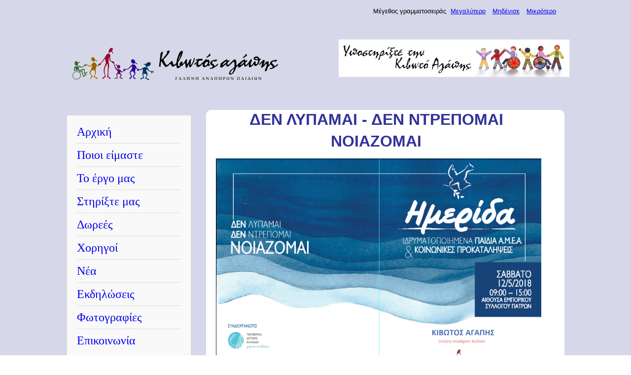

--- FILE ---
content_type: text/html; charset=utf-8
request_url: https://kivotos-agapis.gr/index.php/ekdiloseis/22-imerida-idrymatopoiimena-paidia-a-m-e-a-koinonikes-prokatalipseis
body_size: 4296
content:
<!DOCTYPE html>
<html lang="el-gr" dir="ltr">
	<head>
		<meta name="viewport" content="width=device-width, initial-scale=1.0, maximum-scale=3.0, user-scalable=yes"/>
		<meta name="HandheldFriendly" content="true" />
		<meta name="apple-mobile-web-app-capable" content="YES" />
		<meta charset="utf-8" />
	<base href="https://kivotos-agapis.gr/index.php/ekdiloseis/22-imerida-idrymatopoiimena-paidia-a-m-e-a-koinonikes-prokatalipseis" />
	<meta name="keywords" content="Κιβωτός, Αγάπη, Αγάπης, Φιλανθρωπικό, Σωματείο, Ίδρυμα, ΑΜΕΑ, ΑμΕΑ, αμεα, παιδιά, ενήλικες, γαλήνη, ανάπηρα παιδιά, φιλανθρωπία, δωρεά, ενίσχυση, στήριξη, οικογένεια, εκκλησία, Πάτρα, Αχαΐα" />
	<meta name="author" content="Super User" />
	<meta name="generator" content="Joomla! - Open Source Content Management" />
	<title>Κιβωτός της Αγάπης - ΗΜΕΡΙΔΑ - Ιδρυματοποιημένα παιδιά Α.Μ.Ε.Α. &amp; κοινωνικές προκαταλήψεις</title>
	<link href="/templates/beez3/favicon.ico" rel="shortcut icon" type="image/vnd.microsoft.icon" />
	<link href="/plugins/system/rokbox/assets/styles/rokbox.css" rel="stylesheet" />
	<link href="/templates/system/css/system.css?8a798369c5906021802e02f4b0918481" rel="stylesheet" />
	<link href="/templates/beez3/css/position.css?8a798369c5906021802e02f4b0918481" rel="stylesheet" />
	<link href="/templates/beez3/css/layout.css?8a798369c5906021802e02f4b0918481" rel="stylesheet" />
	<link href="/templates/beez3/css/print.css?8a798369c5906021802e02f4b0918481" rel="stylesheet" media="print" />
	<link href="/templates/beez3/css/general.css?8a798369c5906021802e02f4b0918481" rel="stylesheet" />
	<!--[if IE 7]><link href="/templates/beez3/css/ie7only.css?8a798369c5906021802e02f4b0918481" rel="stylesheet" /><![endif]-->
	<link href="/modules/mod_slideshowck/themes/default/css/camera.css" rel="stylesheet" />
	<style>

	.logoheader {
		background: url('/images/shop-ad-books.jpg') no-repeat right;
	}
	body {
		background: #d6d7e8;
	}#camera_wrap_87 .camera_pag_ul li img, #camera_wrap_87 .camera_thumbs_cont ul li > img {height:75px;}
#camera_wrap_87 .camera_caption {
	display: block;
	position: absolute;
}
#camera_wrap_87 .camera_caption > div {
	-moz-border-radius: 5px 5px 5px 5px;-webkit-border-radius: 5px 5px 5px 5px;border-radius: 5px 5px 5px 5px;
}
#camera_wrap_87 .camera_caption > div div.camera_caption_title {
	font-size: 1.1em;
}
#camera_wrap_87 .camera_caption > div div.camera_caption_desc {
	font-size: 0.8em;
}

@media screen and (max-width: 480px) {
		#camera_wrap_87 .camera_caption {
			font-size: 0.6em !important;
		}
}#camera_wrap_93 .camera_pag_ul li img, #camera_wrap_93 .camera_thumbs_cont ul li > img {height:75px;}
#camera_wrap_93 .camera_caption {
	display: block;
	position: absolute;
}
#camera_wrap_93 .camera_caption > div {
	
}
#camera_wrap_93 .camera_caption > div div.camera_caption_title {
	
}
#camera_wrap_93 .camera_caption > div div.camera_caption_desc {
	
}

@media screen and (max-width: 480px) {
		#camera_wrap_93 .camera_caption {
			display: none !important;
		}
}
	</style>
	<script type="application/json" class="joomla-script-options new">{"csrf.token":"4ca88bda0cce08f789f0eee0bd867035","system.paths":{"root":"","base":""},"joomla.jtext":{"TPL_BEEZ3_ALTOPEN":"\u03b5\u03af\u03bd\u03b1\u03b9 \u03b1\u03bd\u03bf\u03b9\u03ba\u03c4\u03cc","TPL_BEEZ3_ALTCLOSE":"\u03b5\u03af\u03bd\u03b1\u03b9 \u03ba\u03bb\u03b5\u03b9\u03c3\u03c4\u03cc","TPL_BEEZ3_TEXTRIGHTOPEN":"\u0386\u03bd\u03bf\u03b9\u03b3\u03bc\u03b1 \u03c0\u03bb\u03b7\u03c1\u03bf\u03c6\u03bf\u03c1\u03b9\u03ce\u03bd","TPL_BEEZ3_TEXTRIGHTCLOSE":"\u039a\u03bb\u03b5\u03af\u03c3\u03b9\u03bc\u03bf \u03c0\u03bb\u03b7\u03c1\u03bf\u03c6\u03bf\u03c1\u03b9\u03ce\u03bd","TPL_BEEZ3_FONTSIZE":"\u039c\u03ad\u03b3\u03b5\u03b8\u03bf\u03c2 \u03b3\u03c1\u03b1\u03bc\u03bc\u03b1\u03c4\u03bf\u03c3\u03b5\u03b9\u03c1\u03ac\u03c2","TPL_BEEZ3_BIGGER":"\u039c\u03b5\u03b3\u03b1\u03bb\u03cd\u03c4\u03b5\u03c1\u03bf","TPL_BEEZ3_RESET":"\u039c\u03b7\u03b4\u03ad\u03bd\u03b9\u03c3\u03b5","TPL_BEEZ3_SMALLER":"\u039c\u03b9\u03ba\u03c1\u03cc\u03c4\u03b5\u03c1\u03bf","TPL_BEEZ3_INCREASE_SIZE":"\u0391\u03cd\u03be\u03b7\u03c3\u03b7 \u03bc\u03b5\u03b3\u03ad\u03b8\u03bf\u03c5\u03c2","TPL_BEEZ3_REVERT_STYLES_TO_DEFAULT":"\u0395\u03c0\u03b1\u03bd\u03b1\u03c6\u03bf\u03c1\u03ac \u03cc\u03bb\u03c9\u03bd \u03c3\u03c4\u03bf \u03c0\u03c1\u03bf\u03b5\u03c0\u03b9\u03bb\u03b5\u03b3\u03bc\u03ad\u03bd\u03bf \u03cd\u03c6\u03bf\u03c2","TPL_BEEZ3_DECREASE_SIZE":"\u039c\u03b5\u03af\u03c9\u03c3\u03b7 \u03bc\u03b5\u03b3\u03ad\u03b8\u03bf\u03c5\u03c2","TPL_BEEZ3_OPENMENU":"\u0391\u03bd\u03ac\u03c0\u03c4\u03c5\u03be\u03b7 \u039c\u03b5\u03bd\u03bf\u03cd","TPL_BEEZ3_CLOSEMENU":"\u03a3\u03cd\u03bc\u03c0\u03c4\u03c5\u03be\u03b7 \u039c\u03b5\u03bd\u03bf\u03cd"}}</script>
	<script src="/media/jui/js/jquery.min.js?8a798369c5906021802e02f4b0918481"></script>
	<script src="/media/jui/js/jquery-noconflict.js?8a798369c5906021802e02f4b0918481"></script>
	<script src="/media/jui/js/jquery-migrate.min.js?8a798369c5906021802e02f4b0918481"></script>
	<script src="/media/system/js/caption.js?8a798369c5906021802e02f4b0918481"></script>
	<script src="/media/system/js/mootools-core.js?8a798369c5906021802e02f4b0918481"></script>
	<script src="/media/system/js/core.js?8a798369c5906021802e02f4b0918481"></script>
	<script src="/media/system/js/mootools-more.js?8a798369c5906021802e02f4b0918481"></script>
	<script src="/plugins/system/rokbox/assets/js/rokbox.js"></script>
	<script src="/media/jui/js/bootstrap.min.js?8a798369c5906021802e02f4b0918481"></script>
	<script src="/templates/beez3/javascript/md_stylechanger.js?8a798369c5906021802e02f4b0918481"></script>
	<script src="/templates/beez3/javascript/hide.js?8a798369c5906021802e02f4b0918481"></script>
	<script src="/templates/beez3/javascript/respond.src.js?8a798369c5906021802e02f4b0918481"></script>
	<script src="/templates/beez3/javascript/template.js?8a798369c5906021802e02f4b0918481"></script>
	<!--[if lt IE 9]><script src="/media/jui/js/html5.js?8a798369c5906021802e02f4b0918481"></script><![endif]-->
	<script src="/modules/mod_slideshowck/assets/jquery.easing.1.3.js"></script>
	<script src="/modules/mod_slideshowck/assets/camera.min.js"></script>
	<script>
jQuery(window).on('load',  function() {
				new JCaption('img.caption');
			});if (typeof RokBoxSettings == 'undefined') RokBoxSettings = {pc: '100'};
	var big        = '72%';
	var small      = '53%';
	var bildauf    = '/templates/beez3/images/plus.png';
	var bildzu     = '/templates/beez3/images/minus.png';
	var rightopen  = 'Άνοιγμα πληροφοριών';
	var rightclose = 'Κλείσιμο πληροφοριών';
	var altopen    = 'είναι ανοικτό';
	var altclose   = 'είναι κλειστό';

		jQuery(document).ready(function(){
			new Slideshowck('#camera_wrap_87', {
				 height: '62%',
				 minHeight: '150',
				 pauseOnClick: false,
				 hover: 1,
				 fx: 'simpleFade',
				 loader: 'bar',
				 pagination: 1,
				 thumbnails: 1,
				 thumbheight: 75,
				 thumbwidth: 100,
				 time: 6000,
				 transPeriod: 1500,
				 alignment: 'center',
				 autoAdvance: 1,
				 mobileAutoAdvance: 1,
				 portrait: 0,
				 barDirection: 'leftToRight',
				 imagePath: '/modules/mod_slideshowck/images/',
				 lightbox: 'mediaboxck',
				 fullpage: 0,
				 mobileimageresolution: '0',
				 navigationHover: true,
					mobileNavHover: true,
					navigation: true,
					playPause: true,
				 barPosition: 'bottom',
				 responsiveCaption: 0,
				 container: ''
		});
}); 

		jQuery(document).ready(function(){
			new Slideshowck('#camera_wrap_93', {
				 height: '62%',
				 minHeight: '150',
				 pauseOnClick: false,
				 hover: 0,
				 fx: 'simpleFade',
				 loader: 'pie',
				 pagination: 1,
				 thumbnails: 1,
				 thumbheight: 75,
				 thumbwidth: 100,
				 time: 6000,
				 transPeriod: 1000,
				 alignment: 'center',
				 autoAdvance: 1,
				 mobileAutoAdvance: 1,
				 portrait: 0,
				 barDirection: 'leftToRight',
				 imagePath: '/modules/mod_slideshowck/images/',
				 lightbox: 'mediaboxck',
				 fullpage: 1,
				 mobileimageresolution: '0',
				 navigationHover: true,
					mobileNavHover: true,
					navigation: true,
					playPause: true,
				 barPosition: 'bottom',
				 responsiveCaption: 0,
				 container: ''
		});
}); 

	</script>

	</head>
	<body id="shadow">
		<div id="all">
			<div id="back">
				<header id="header">
					<div class="logoheader">
						<h1 id="logo">
												<a href="http://www.kivotos-agapis.gr"> <img src="/images/imageedit_4_5590362381.png"  alt="Κιβωτός Αγάπης" /> </a>
																		<span class="header1">
												</span></h1>
					</div><!-- end logoheader -->
					<ul class="skiplinks">
						<li><a href="#main" class="u2">Μετάβαση στο περιεχόμενο</a></li>
						<li><a href="#nav" class="u2">Μετάβαση στην κύρια πλοήγηση και σύνδεση</a></li>
											</ul>
					<h2 class="unseen">Αναζήτηση προβολής πλοήγησης</h2>
					<h3 class="unseen">Πλοήγηση</h3>
					
					<div id="line">
						<div id="fontsize"></div>
						<h3 class="unseen">Αναζήτηση</h3>
						
					</div> <!-- end line -->
				</header><!-- end header -->
				<div id="contentarea">
					<div id="breadcrumbs">
						
					</div>

											<nav class="left1 leftbigger" id="nav">
									<div class="moduletable_menu">
				<ul class="nav menu">
<li class="item-101 default"><a href="/index.php" >Αρχική</a></li><li class="item-102"><a href="/index.php/poioi-eimaste" >Ποιοι είμαστε</a></li><li class="item-103"><a href="/index.php/to-ergo-mas" >Το έργο μας</a></li><li class="item-104"><a href="/index.php/stirikste-mas" >Στηρίξτε μας</a></li><li class="item-116"><a href="/index.php/dwrees" >Δωρεές</a></li><li class="item-106"><a href="/index.php/xorigoi" >Χορηγοί</a></li><li class="item-105"><a href="/index.php/nea" >Νέα</a></li><li class="item-108 current active"><a href="/index.php/ekdiloseis" >Εκδηλώσεις</a></li><li class="item-117"><a href="/index.php/photos" >Φωτογραφίες</a></li><li class="item-107"><a href="/index.php/epikoinonia" >Επικοινωνία</a></li></ul>
</div>
			<div class="moduletable">
				
		<!--[if lte IE 7]>
		<link href="/modules/mod_slideshowck/themes/default/css/camera_ie.css" rel="stylesheet" type="text/css" />
		<![endif]-->
		<!--[if IE 8]>
		<link href="/modules/mod_slideshowck/themes/default/css/camera_ie8.css" rel="stylesheet" type="text/css" />
		<![endif]--><!-- debut Slideshow CK -->
<div class="slideshowck camera_wrap camera_amber_skin" id="camera_wrap_87">
			<div data-thumb="/images/th/16265701_1154909897960634_2954529105411336806_n_th.jpg" data-src="/images/16265701_1154909897960634_2954529105411336806_n.jpg" >
					</div>
		<div data-thumb="/images/th/18664620_1277904915661131_7266015034904193430_n_th.jpg" data-src="/images/18664620_1277904915661131_7266015034904193430_n.jpg" >
					</div>
		<div data-thumb="/images/th/12072727_820540921397535_2485281807738076592_n_th.jpg" data-src="/images/12072727_820540921397535_2485281807738076592_n.jpg" >
					</div>
		<div data-thumb="/images/th/19894976_1324442047674084_5557636002447016379_n_th.jpg" data-src="/images/19894976_1324442047674084_5557636002447016379_n.jpg" >
					</div>
		<div data-thumb="/images/th/14192576_1018181451633480_9129088385470696346_n_th.jpg" data-src="/images/14192576_1018181451633480_9129088385470696346_n.jpg" >
					</div>
</div>
<div style="clear:both;"></div>
<!-- fin Slideshow CK -->
</div>
			<div class="moduletable">
				
		<!--[if lte IE 7]>
		<link href="/modules/mod_slideshowck/themes/default/css/camera_ie.css" rel="stylesheet" type="text/css" />
		<![endif]-->
		<!--[if IE 8]>
		<link href="/modules/mod_slideshowck/themes/default/css/camera_ie8.css" rel="stylesheet" type="text/css" />
		<![endif]--><!-- debut Slideshow CK -->
<div class="slideshowck camera_wrap camera_amber_skin" id="camera_wrap_93">
			<div data-thumb="/images/th/7c7bcdd46fac341e9e43f934bf58d861_th.jpg" data-src="/images/7c7bcdd46fac341e9e43f934bf58d861.jpg" >
					</div>
		<div data-thumb="/images/th/artsfon.com-72618_th.jpg" data-src="/images/artsfon.com-72618.jpg" >
					</div>
</div>
<div style="clear:both;"></div>
<!-- fin Slideshow CK -->
</div>
	
							

<div class="custom"  >
	<table>
<tbody>
<tr>
<td style="width: 40px; text-align: center;"><a href="https://www.facebook.com/%CE%9A%CE%B9%CE%B2%CF%89%CF%84%CF%8C%CF%82-%CE%91%CE%B3%CE%AC%CF%80%CE%B7%CF%82-449734228478208/" target="_blank" rel="noopener noreferrer"><img src="/images/facebook_circle-128.png" width="40" height="40" /></a></td>
<td style="width: 40px; text-align: center;"><a href="https://www.youtube.com/channel/UCKs8qrCorGgKlnR-T5XEiVA?app=desktop" target="_blank" rel="noopener noreferrer"><img src="/images/youtube_circle-128.png" width="40" height="40" /></a></td>
<td style="width: 40px;"><a href="https://mobile.twitter.com/kivotosagapis?lang=el" target="_blank" rel="noopener noreferrer"><img style="display: block; margin-left: auto; margin-right: auto;" src="/images/twitter_circle-128.png" width="40" height="40" /></a></td>
</tr>
</tbody>
</table>
<p> </p></div>

							
						</nav><!-- end navi -->
					
					<div id="wrapper2" >
						<div id="main">

							
							<div id="system-message-container">
	</div>

							<article class="item-page">

<div class="pull-left"></div>


	


	

			<p style="text-align: center;"><span style="font-size: 24pt;"><strong><span style="font-family: 'comic sans ms', sans-serif; color: #333399;">ΔΕΝ ΛΥΠΑΜΑΙ - ΔΕΝ ΝΤΡΕΠΟΜΑΙ </span></strong></span></p>
<p style="text-align: center;"><span style="font-size: 24pt;"><strong><span style="font-family: 'comic sans ms', sans-serif; color: #333399;">ΝΟΙΑΖΟΜΑΙ </span></strong></span></p>
<p><img src="/images/123654.png" alt="" /><img src="/images/659874.png" alt="" /></p>				</article>


						</div><!-- end main -->
					</div><!-- end wrapper -->

					
					
					<div class="wrap"></div>
				</div> <!-- end contentarea -->
			</div><!-- back -->
		</div><!-- all -->

		<div id="footer-outer">
			
			<div id="footer-sub">
				<footer id="footer">
					

<div class="custom"  >
	<div class="footer1" style="text-align: center;"><strong>Copyright © 2017 Κιβωτός της Αγάπης. Με την επιφύλαξη παντός δικαιώματος. | Ανάπτυξη: <a href="http://www.mhx.gr" target="_blank" rel="noopener noreferrer">Μηχανογραφική ΕΠΕ</a> | Powered by <a href="http://www.joomla.org/" target="_blank" rel="noopener noreferrer">Joomla!</a> | <a href="http://www.gnu.org/licenses/gpl-2.0.html" target="_blank" rel="noopener noreferrer">GNU</a></strong></div></div>

				</footer><!-- end footer -->
			</div>
		</div>
		
	</body>
</html>
